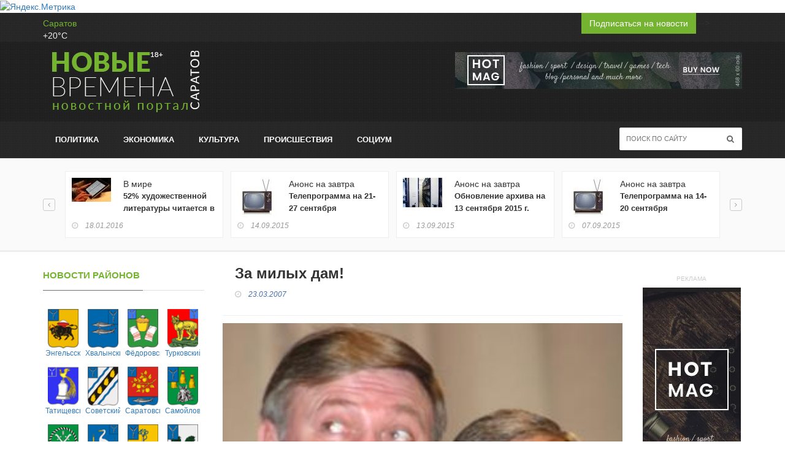

--- FILE ---
content_type: text/html; charset=UTF-8
request_url: https://www.nvsaratov.ru/nvrubr/?ELEMENT_ID=12471
body_size: 15091
content:
<!DOCTYPE html PUBLIC "-//W3C//DTD XHTML 1.0 Strict//EN" "http://www.w3.org/TR/xhtml1/DTD/xhtml1-strict.dtd">
<html xmlns="http://www.w3.org/1999/xhtml">
<head>
	<meta http-equiv="X-UA-Compatible" content="IE=edge">
	<meta name="viewport" content="width=device-width, initial-scale=1, maximum-scale=1">
	<meta name="title" content="Новые времена - Саратов. События, факты, комментарии"/>
	<meta name="description" content="Новые времена - Саратов. События, факты, комментарии"/>
	<meta name="keywords"
		  content="Саратов, новости саратов, радаев, губернатор саратовской области, саратовская губерния, новости саратовской губернии, саратов погода, саратовская область, г саратов, кинотеатр саратов, победа саратов, автомобили в саратове, афиша саратова, саратов фото, газеты саратова, энгельс, саратовская, павел ипатов, губернатор ипатов, ипатов павел леонидович, новые времена скачать бесплатно, скачать новые времена, новые времена в саратове, газета новые времена в саратове, телепрограмма, телепрограмма на следующую неделю, тв-программа"/>
	<meta name="f96b1752d722b3f60ab567189ad5136a" content=""/>
	<meta name="d67475a18ed6ed7a15cda7eca7a9b096" content=""/>
	<meta name="verify-admitad" content="dd133c07dc"/>
	<meta name='verification-key' content='d0b99941'/>
	<meta name="verifycode" content="a6171d9e2f69d574aedb26fe83dbb1b2"/>
	<!--22aec2e0c63628a3772d5c9f5ed61f1a-->
	<meta property="og:image" content="/local/templates/adaptive2016/images/top_img_main_news.jpg/>
	<link rel="icon" href="/local/templates/adaptive2016/favicon.png" type="image/x-icon"/>
	<link rel="shortcut icon" href="/local/templates/adaptive2016/favicon.png" type="image/x-icon"/>
	<meta http-equiv="Content-Type" content="text/html; charset=UTF-8" />
<meta name="robots" content="index, follow" />
<link href="/bitrix/cache/css/s1/adaptive2016/page_e4502ea0b5c52c8729230f610d228f93/page_e4502ea0b5c52c8729230f610d228f93_v1.css?1756288361379" type="text/css"  rel="stylesheet" />
<link href="/bitrix/cache/css/s1/adaptive2016/template_4980ede1fb8e137ac2548db623e36bcc/template_4980ede1fb8e137ac2548db623e36bcc_v1.css?1756288361331354" type="text/css"  data-template-style="true" rel="stylesheet" />
<script>if(!window.BX)window.BX={};if(!window.BX.message)window.BX.message=function(mess){if(typeof mess==='object'){for(let i in mess) {BX.message[i]=mess[i];} return true;}};</script>
<script>(window.BX||top.BX).message({"JS_CORE_LOADING":"Загрузка...","JS_CORE_NO_DATA":"- Нет данных -","JS_CORE_WINDOW_CLOSE":"Закрыть","JS_CORE_WINDOW_EXPAND":"Развернуть","JS_CORE_WINDOW_NARROW":"Свернуть в окно","JS_CORE_WINDOW_SAVE":"Сохранить","JS_CORE_WINDOW_CANCEL":"Отменить","JS_CORE_WINDOW_CONTINUE":"Продолжить","JS_CORE_H":"ч","JS_CORE_M":"м","JS_CORE_S":"с","JSADM_AI_HIDE_EXTRA":"Скрыть лишние","JSADM_AI_ALL_NOTIF":"Показать все","JSADM_AUTH_REQ":"Требуется авторизация!","JS_CORE_WINDOW_AUTH":"Войти","JS_CORE_IMAGE_FULL":"Полный размер"});</script>

<script src="/bitrix/js/main/core/core.min.js?1755538472229643"></script>

<script>BX.Runtime.registerExtension({"name":"main.core","namespace":"BX","loaded":true});</script>
<script>BX.setJSList(["\/bitrix\/js\/main\/core\/core_ajax.js","\/bitrix\/js\/main\/core\/core_promise.js","\/bitrix\/js\/main\/polyfill\/promise\/js\/promise.js","\/bitrix\/js\/main\/loadext\/loadext.js","\/bitrix\/js\/main\/loadext\/extension.js","\/bitrix\/js\/main\/polyfill\/promise\/js\/promise.js","\/bitrix\/js\/main\/polyfill\/find\/js\/find.js","\/bitrix\/js\/main\/polyfill\/includes\/js\/includes.js","\/bitrix\/js\/main\/polyfill\/matches\/js\/matches.js","\/bitrix\/js\/ui\/polyfill\/closest\/js\/closest.js","\/bitrix\/js\/main\/polyfill\/fill\/main.polyfill.fill.js","\/bitrix\/js\/main\/polyfill\/find\/js\/find.js","\/bitrix\/js\/main\/polyfill\/matches\/js\/matches.js","\/bitrix\/js\/main\/polyfill\/core\/dist\/polyfill.bundle.js","\/bitrix\/js\/main\/core\/core.js","\/bitrix\/js\/main\/polyfill\/intersectionobserver\/js\/intersectionobserver.js","\/bitrix\/js\/main\/lazyload\/dist\/lazyload.bundle.js","\/bitrix\/js\/main\/polyfill\/core\/dist\/polyfill.bundle.js","\/bitrix\/js\/main\/parambag\/dist\/parambag.bundle.js"]);
</script>
<script>(window.BX||top.BX).message({"LANGUAGE_ID":"ru","FORMAT_DATE":"DD.MM.YYYY","FORMAT_DATETIME":"DD.MM.YYYY HH:MI:SS","COOKIE_PREFIX":"BITRIX_SM","SERVER_TZ_OFFSET":"10800","UTF_MODE":"Y","SITE_ID":"s1","SITE_DIR":"\/","USER_ID":"","SERVER_TIME":1768915024,"USER_TZ_OFFSET":0,"USER_TZ_AUTO":"Y","bitrix_sessid":"045ef77a7849a1774afb54e3f8b79128"});</script>


<script>BX.setJSList(["\/local\/templates\/adaptive2016\/js\/jquery.min.js","\/local\/templates\/adaptive2016\/js\/jquery.migrate.js","\/local\/templates\/adaptive2016\/js\/jquery.bxslider.min.js","\/local\/templates\/adaptive2016\/js\/jquery.magnific-popup.min.js","\/local\/templates\/adaptive2016\/js\/bootstrap.min.js","\/local\/templates\/adaptive2016\/js\/jquery.ticker.js","\/local\/templates\/adaptive2016\/js\/jquery.imagesloaded.min.js","\/local\/templates\/adaptive2016\/js\/jquery.isotope.min.js","\/local\/templates\/adaptive2016\/js\/owl.carousel.min.js","\/local\/templates\/adaptive2016\/js\/retina-1.1.0.min.js","\/local\/templates\/adaptive2016\/js\/jquery.slimscroll.js","\/local\/templates\/adaptive2016\/js\/script.js"]);</script>
<script>BX.setCSSList(["\/local\/templates\/adaptive2016\/components\/newtimes\/news\/news_detail\/bitrix\/news.detail\/.default\/style.css","\/local\/templates\/adaptive2016\/css\/bootstrap.min.css","\/local\/templates\/adaptive2016\/css\/jquery.bxslider.css","\/local\/templates\/adaptive2016\/css\/font-awesome.css","\/local\/templates\/adaptive2016\/css\/magnific-popup.css","\/local\/templates\/adaptive2016\/css\/owl.carousel.css","\/local\/templates\/adaptive2016\/css\/owl.theme.css","\/local\/templates\/adaptive2016\/css\/ticker-style.css","\/local\/templates\/adaptive2016\/css\/style.css","\/local\/templates\/adaptive2016\/components\/bitrix\/news.list\/regions\/style.css"]);</script>
<script>
					(function () {
						"use strict";

						var counter = function ()
						{
							var cookie = (function (name) {
								var parts = ("; " + document.cookie).split("; " + name + "=");
								if (parts.length == 2) {
									try {return JSON.parse(decodeURIComponent(parts.pop().split(";").shift()));}
									catch (e) {}
								}
							})("BITRIX_CONVERSION_CONTEXT_s1");

							if (cookie && cookie.EXPIRE >= BX.message("SERVER_TIME"))
								return;

							var request = new XMLHttpRequest();
							request.open("POST", "/bitrix/tools/conversion/ajax_counter.php", true);
							request.setRequestHeader("Content-type", "application/x-www-form-urlencoded");
							request.send(
								"SITE_ID="+encodeURIComponent("s1")+
								"&sessid="+encodeURIComponent(BX.bitrix_sessid())+
								"&HTTP_REFERER="+encodeURIComponent(document.referrer)
							);
						};

						if (window.frameRequestStart === true)
							BX.addCustomEvent("onFrameDataReceived", counter);
						else
							BX.ready(counter);
					})();
				</script>



<script  src="/bitrix/cache/js/s1/adaptive2016/template_617ef434e858b356493bbd5aa2b14e4e/template_617ef434e858b356493bbd5aa2b14e4e_v1.js?1756288361317955"></script>

	<title>За милых дам!</title>

	<link href='http://fonts.googleapis.com/css?family=Lato:300,400,700,900,400italic' rel='stylesheet' type='text/css'>
	<link href="https://maxcdn.bootstrapcdn.com/font-awesome/4.6.3/css/font-awesome.min.css" rel="stylesheet" integrity="sha384-T8Gy5hrqNKT+hzMclPo118YTQO6cYprQmhrYwIiQ/3axmI1hQomh7Ud2hPOy8SP1" crossorigin="anonymous">

	
</head>
<body>
<script>
	(function(i,s,o,g,r,a,m){i['GoogleAnalyticsObject']=r;i[r]=i[r]||function(){
			(i[r].q=i[r].q||[]).push(arguments)},i[r].l=1*new Date();a=s.createElement(o),
		m=s.getElementsByTagName(o)[0];a.async=1;a.src=g;m.parentNode.insertBefore(a,m)
	})(window,document,'script','//www.google-analytics.com/analytics.js','ga');

	ga('create', 'UA-65346723-2', 'auto');
	ga('send', 'pageview');

</script>

<!-- Yandex.Metrika informer -->
<a href="https://metrika.yandex.ru/stat/?id=7527259&amp;from=informer"
target="_blank" rel="nofollow"><img src="https://informer.yandex.ru/informer/7527259/3_1_FFFFFFFF_EFEFEFFF_0_pageviews"
style="width:88px; height:31px; border:0;" alt="Яндекс.Метрика" title="Яндекс.Метрика: данные за сегодня (просмотры, визиты и уникальные посетители)" class="ym-advanced-informer" data-cid="7527259" data-lang="ru" /></a>
<!-- /Yandex.Metrika informer -->

<!-- Yandex.Metrika counter -->
<script type="text/javascript">
    (function (d, w, c) {
        (w[c] = w[c] || []).push(function() {
            try {
                w.yaCounter7527259 = new Ya.Metrika({
                    id:7527259,
                    clickmap:true,
                    trackLinks:true,
                    accurateTrackBounce:true
                });
            } catch(e) { }
        });

        var n = d.getElementsByTagName("script")[0],
            s = d.createElement("script"),
            f = function () { n.parentNode.insertBefore(s, n); };
        s.type = "text/javascript";
        s.async = true;
        s.src = "https://mc.yandex.ru/metrika/watch.js";

        if (w.opera == "[object Opera]") {
            d.addEventListener("DOMContentLoaded", f, false);
        } else { f(); }
    })(document, window, "yandex_metrika_callbacks");
</script>
<noscript><div><img src="https://mc.yandex.ru/watch/7527259" style="position:absolute; left:-9999px;" alt="" /></div></noscript>
<!-- /Yandex.Metrika counter -->

<!-- Container -->
<div id="container">

	<!-- Header
		================================================== -->
	<header class="clearfix">
		<!-- Bootstrap navbar -->
		<nav class="navbar navbar-default navbar-static-top" role="navigation">

			<!-- Top line -->
			<div class="top-line">
				<div class="container">
					<div class="row">
						<div class="col-md-9">
	<ul class="top-line-list">
		<li><!-- weather widget start -->
			<div id="m-booked-small-t3-95076">
				<div class="booked-weather-160x36 w160x36-18"
					 style="color:#eeeeee; border-radius:0px; -moz-border-radius:0px; border:none">
					<a style="color:#74b430;" href="//nochi.com/weather/saratov-17735"
					   class="booked-weather-160x36-city">Саратов</a>
					<div class="booked-weather-160x36-degree">+20&deg;C</div>
				</div>
			</div>
			<script type="text/javascript"> var css_file = document.createElement("link");
				css_file.setAttribute("rel", "stylesheet");
				css_file.setAttribute("type", "text/css");
				css_file.setAttribute("href", '//s.bookcdn.com/css/w/bw-160-36.css?v=0.0.1');
				document.getElementsByTagName("head")[0].appendChild(css_file);
				function setWidgetData(data) {
					if (typeof(data) != 'undefined' && data.results.length > 0) {
						for (var i = 0; i < data.results.length; ++i) {
							var objMainBlock = document.getElementById('m-booked-small-t3-95076');
							if (objMainBlock !== null) {
								var copyBlock = document.getElementById('m-bookew-weather-copy-' + data.results[i].widget_type);
								objMainBlock.innerHTML = data.results[i].html_code;
								if (copyBlock !== null) objMainBlock.appendChild(copyBlock);
							}
						}
					} else {
						alert('data=undefined||data.results is empty');
					}
				} </script>
			<script type="text/javascript" charset="UTF-8"
					src="http://widgets.booked.net/weather/info?action=get_weather_info&ver=4&cityID=17735&type=13&scode=124&ltid=3539&domid=589&cmetric=1&wlangID=20&color=fff5d9&wwidth=158&header_color=fff5d9&text_color=eeeeee&link_color=74b430&border_form=2&footer_color=fff5d9&footer_text_color=333333&transparent=1"></script>
			<!-- weather widget end --></li>
		<li></li>
		<li>

			
		</li>
	</ul>
</div>						<div class="col-md-3 pull-right">
	<a class="btn btn-primary" href="/personal/subscribe/index.php">Подписаться на новости</i></a>
	<!--<ul class="social-icons">
		<li><a class="facebook" href="#"><i class="fa fa-facebook"></i></a></li>
		<li><a class="twitter" href="#"><i class="fa fa-twitter"></i></a></li>
		<!-- <li><a class="rss" href="#"><i class="fa fa-rss"></i></a></li>-->


	</ul> -->

</div>


					</div>
				</div>
			</div>
			<!-- End Top line -->

			<!-- Logo & advertisement -->
			<div class="logo-advertisement">
				<div class="container">

					<!-- Brand and toggle get grouped for better mobile display -->
					<div class="navbar-header">
						<button type="button" class="navbar-toggle collapsed" data-toggle="collapse"
								data-target="#bs-example-navbar-collapse-1">
							<span class="sr-only">Toggle navigation</span>
							<span class="icon-bar"></span>
							<span class="icon-bar"></span>
							<span class="icon-bar"></span>
						</button>


						<a class="navbar-brand" href="/">
	<img src="/local/templates/adaptive2016/images/logo.png" alt="Новые Времена"></a>					</div>

					<div class="advertisement">
						 
<!-- Rating@Mail.ru counter -->
 
<script type="text/javascript">//<![CDATA[
var _tmr = _tmr || [];
_tmr.push({id: "1168446", type: "pageView", start: (new Date()).getTime()});
(function (d, w) {
   var ts = d.createElement("script"); ts.type = "text/javascript"; ts.async = true;
   ts.src = (d.location.protocol == "https:" ? "https:" : "http:") + "//top-fwz1.mail.ru/js/code.js";
   var f = function () {var s = d.getElementsByTagName("script")[0]; s.parentNode.insertBefore(ts, s);};
   if (w.opera == "[object Opera]") { d.addEventListener("DOMContentLoaded", f, false); } else { f(); }
})(document, window);
//]]></script>
 <noscript> 
          <div style="position: absolute; left: -10000px;"> <img src="//top-fwz1.mail.ru/counter?id=1168446;js=na" style="border:0;" height="1" width="1" alt="Рейтинг@Mail.ru"  /> </div>
         </noscript> 
<!-- //Rating@Mail.ru counter -->


<div class="desktop-advert">
    <img src="/local/templates/adaptive2016/upload/addsense/468x60.jpg" alt="">
</div>
<div class="tablet-advert">
    <img src="/local/templates/adaptive2016/upload/addsense/468x60.jpg" alt="">
</div>					</div>
				</div>
			</div>
			<!-- End Logo & advertisement -->

			<!-- navbar list container -->
			<div class="nav-list-container">
				<div class="container">
					<!-- Collect the nav links, forms, and other content for toggling -->
					<div class="collapse navbar-collapse" id="bs-example-navbar-collapse-1">
						
	<ul class="nav navbar-nav navbar-left">






			<li><a href="/news/?c=Политика" class="">Политика</a></li>









			<li><a href="/news/?c=Экономика" class="">Экономика</a></li>









			<li><a href="/news/?c=Культура" class="">Культура</a></li>









			<li><a href="/news/?c=Происшествия" class="">Происшествия</a></li>









			<li><a href="/news/?c=Социум" class="">Социум</a></li>






</ul>
						

<form class="navbar-form navbar-right" action="/search/index.php" role="search">
	<input type="text" id="search" name="q" placeholder="Поиск по сайту">
	<button type="submit" name="s" id="search-submit"><i class="fa fa-search"></i></button>
</form>					</div>
					<!-- /.navbar-collapse -->
				</div>
			</div>
			<!-- End navbar list container -->

		</nav>
		<!-- End Bootstrap navbar -->

	</header>
	<!-- End Header -->
	<!-- block-wrapper-section
        ================================================== -->
	<section class="block-wrapper shadow-white">
		<div class="list-line-posts">
			<div class="container">

				<div class="owl-wrapper">
					<div class="owl-carousel" data-num="4">
		

														<div class="item list-post">


													<a href="/news/?ELEMENT_ID=14268">
								<img
									src="/upload/iblock/85d/image.axd.jpg"
									alt="52% художественной литературы читается в электронном виде"
									title="52% художественной литературы читается в электронном виде"></a>
						


						<div class="post-content">
								

																			В мире									
																<h2>
										<a href="/news/?ELEMENT_ID=14268">52% художественной литературы читается в электронном виде</a>

									</h2>
								<ul class="post-tags">
																			<li><i class="fa fa-clock-o"></i>
											18.01.2016										</li>
																	</ul>
							</div>


					</div>
														<div class="item list-post">


													<a href="/news/?ELEMENT_ID=7893">
								<img
									src="/upload/iblock/5cd/telek.jpg"
									alt="Телепрограмма на 21-27 сентября"
									title="Телепрограмма на 21-27 сентября"></a>
						


						<div class="post-content">
								

																			Анонс на завтра									
																<h2>
										<a href="/news/?ELEMENT_ID=7893">Телепрограмма на 21-27 сентября</a>

									</h2>
								<ul class="post-tags">
																			<li><i class="fa fa-clock-o"></i>
											14.09.2015										</li>
																	</ul>
							</div>


					</div>
														<div class="item list-post">


													<a href="/news/?ELEMENT_ID=14255">
								<img
									src="/upload/iblock/cc6/arkhiv2.jpg"
									alt="Обновление архива на 13 сентября 2015 г."
									title="Обновление архива на 13 сентября 2015 г."></a>
						


						<div class="post-content">
								

																			Анонс на завтра									
																<h2>
										<a href="/news/?ELEMENT_ID=14255">Обновление архива на 13 сентября 2015 г.</a>

									</h2>
								<ul class="post-tags">
																			<li><i class="fa fa-clock-o"></i>
											13.09.2015										</li>
																	</ul>
							</div>


					</div>
														<div class="item list-post">


													<a href="/news/?ELEMENT_ID=7822">
								<img
									src="/upload/iblock/af2/telek.jpg"
									alt="Телепрограмма на 14-20 сентября"
									title="Телепрограмма на 14-20 сентября"></a>
						


						<div class="post-content">
								

																			Анонс на завтра									
																<h2>
										<a href="/news/?ELEMENT_ID=7822">Телепрограмма на 14-20 сентября</a>

									</h2>
								<ul class="post-tags">
																			<li><i class="fa fa-clock-o"></i>
											07.09.2015										</li>
																	</ul>
							</div>


					</div>
														<div class="item list-post">


													<a href="/news/?ELEMENT_ID=14053">
								<img
									src="/upload/iblock/c63/stabilnost.jpg"
									alt="ЦБ РФ: «Повторение ситуации, сложившейся в декабре 2014 года, представляется нереалистичным»"
									title="ЦБ РФ: «Повторение ситуации, сложившейся в декабре 2014 года, представляется нереалистичным»"></a>
						


						<div class="post-content">
								

																			В России									
																<h2>
										<a href="/news/?ELEMENT_ID=14053">ЦБ РФ: «Повторение ситуации, сложившейся в декабре 2014 года, представляется нереалистичным»</a>

									</h2>
								<ul class="post-tags">
																			<li><i class="fa fa-clock-o"></i>
											23.06.2015										</li>
																	</ul>
							</div>


					</div>
														<div class="item list-post">


													<a href="/news/?ELEMENT_ID=10137">
								<img
									src="/upload/iblock/ecd/chinusha.jpg"
									alt="На прием к министру (май-2015)"
									title="На прием к министру (май-2015)"></a>
						


						<div class="post-content">
								

																			Политика									
																<h2>
										<a href="/news/?ELEMENT_ID=10137">На прием к министру (май-2015)</a>

									</h2>
								<ul class="post-tags">
																			<li><i class="fa fa-clock-o"></i>
											02.05.2015										</li>
																	</ul>
							</div>


					</div>
				
</div>
</div>

</div>
</div>
	</section>

	<!-- block-wrapper-section
		================================================== -->
	<section class="block-wrapper">
		<div class="container">
			<div class="row">

				<div class="col-md-3 col-sm-4">

					<!-- sidebar -->
					<div class="sidebar large-sidebar">

						<!--<div class="widget post-widget">
							<div class="title-section">
								<h1><span>Телепрограмма</span></h1>
							</div>
													</div>

						<div class="widget tab-posts-widget">

							<ul class="nav nav-tabs" id="myTab">
								<li class="active">
									<a href="#option1" data-toggle="tab">Календарь</a>
								</li>
								<li>
									<a href="#option2" data-toggle="tab">Гороскоп</a>
								</li>
							</ul>

							<div class="tab-content">
								<div class="tab-pane active" id="option1">
																	</div>
								<div class="tab-pane" id="option2">
									<ul class="list-posts">

										<li>
											<img src="/upload/news-posts/listw3.jpg" alt="">
											<div class="post-content">
												<h2><a href="single-post.html">Phasellus ultrices nulla quis nibh.
														Quisque a lectus. </a></h2>
												<ul class="post-tags">
													<li><i class="fa fa-clock-o"></i>27 may 2013</li>
												</ul>
											</div>
										</li>

										<li>
											<img src="/upload/news-posts/listw4.jpg" alt="">
											<div class="post-content">
												<h2><a href="single-post.html">Donec consectetuer ligula vulputate sem
														tristique cursus. </a></h2>
												<ul class="post-tags">
													<li><i class="fa fa-clock-o"></i>27 may 2013</li>
												</ul>
											</div>
										</li>

										<li>
											<img src="/upload/news-posts/listw5.jpg" alt="">
											<div class="post-content">
												<h2><a href="single-post.html">Nam nulla quam, gravida non, commodo a,
														sodales sit amet, nisi.</a></h2>
												<ul class="post-tags">
													<li><i class="fa fa-clock-o"></i>27 may 2013</li>
												</ul>
											</div>
										</li>
										<li>
											<img src="/upload/news-posts/listw1.jpg" alt="">
											<div class="post-content">
												<h2><a href="single-post.html">Pellentesque odio nisi, euismod in,
														pharetra a, ultricies in, diam. </a></h2>
												<ul class="post-tags">
													<li><i class="fa fa-clock-o"></i>27 may 2013</li>
												</ul>
											</div>
										</li>

										<li>
											<img src="/upload/news-posts/listw2.jpg" alt="">
											<div class="post-content">
												<h2><a href="single-post.html">Sed arcu. Cras consequat.</a></h2>
												<ul class="post-tags">
													<li><i class="fa fa-clock-o"></i>27 may 2013</li>
												</ul>
											</div>
										</li>
									</ul>
								</div>
							</div>
						</div>
						-->

						<div class="widget flickr-widget">
							<div class="title-section">
								<h1><span>Новости районов</span></h1>
							</div>
							<ul class="flickr-list">

		<li>

				<a href="/news/?r=580"><img

						src="/upload/iblock/d98/zhqg.gif"

						alt="Энгельсский"
						title="Энгельсский"

						/><br>Энгельсский</a>




	</li>
		<li>

				<a href="/news/?r=579"><img

						src="/upload/iblock/e32/gxja.gif"

						alt="Хвалынский"
						title="Хвалынский"

						/><br>Хвалынский</a>




	</li>
		<li>

				<a href="/news/?r=578"><img

						src="/upload/iblock/35a/frzm.gif"

						alt="Фёдоровский"
						title="Фёдоровский"

						/><br>Фёдоровский</a>




	</li>
		<li>

				<a href="/news/?r=577"><img

						src="/upload/iblock/123/urjh.gif"

						alt="Турковский"
						title="Турковский"

						/><br>Турковский</a>




	</li>
		<li>

				<a href="/news/?r=576"><img

						src="/upload/iblock/3c6/xphe.gif"

						alt="Татищевский"
						title="Татищевский"

						/><br>Татищевский</a>




	</li>
		<li>

				<a href="/news/?r=575"><img

						src="/upload/iblock/047/zfwe.gif"

						alt="Советский"
						title="Советский"

						/><br>Советский</a>




	</li>
		<li>

				<a href="/news/?r=574"><img

						src="/upload/iblock/010/kunp.gif"

						alt="Саратовский"
						title="Саратовский"

						/><br>Саратовский</a>




	</li>
		<li>

				<a href="/news/?r=573"><img

						src="/upload/iblock/190/stoc.gif"

						alt="Самойловский"
						title="Самойловский"

						/><br>Самойловский</a>




	</li>
		<li>

				<a href="/news/?r=572"><img

						src="/upload/iblock/949/html.gif"

						alt="Ртищевский"
						title="Ртищевский"

						/><br>Ртищевский</a>




	</li>
		<li>

				<a href="/news/?r=571"><img

						src="/upload/iblock/70f/mual.gif"

						alt="Романовский"
						title="Романовский"

						/><br>Романовский</a>




	</li>
		<li>

				<a href="/news/?r=570"><img

						src="/upload/iblock/411/zxsf.gif"

						alt="Ровенский"
						title="Ровенский"

						/><br>Ровенский</a>




	</li>
		<li>

				<a href="/news/?r=569"><img

						src="/upload/iblock/ab1/mfiu.gif"

						alt="Пугачёвский"
						title="Пугачёвский"

						/><br>Пугачёвский</a>




	</li>
		<li>

				<a href="/news/?r=568"><img

						src="/upload/iblock/196/bizf.gif"

						alt="Питерский"
						title="Питерский"

						/><br>Питерский</a>




	</li>
		<li>

				<a href="/news/?r=567"><img

						src="/upload/iblock/21a/hdna.gif"

						alt="Петровский"
						title="Петровский"

						/><br>Петровский</a>




	</li>
		<li>

				<a href="/news/?r=566"><img

						src="/upload/iblock/ff9/nzyv.gif"

						alt="Перелюбский"
						title="Перелюбский"

						/><br>Перелюбский</a>




	</li>
		<li>

				<a href="/news/?r=370"><img

						src="/upload/iblock/b59/ojai.gif"

						alt="Озинский"
						title="Озинский"

						/><br>Озинский</a>




	</li>
		<li>

				<a href="/news/?r=369"><img

						src="/upload/iblock/84c/usaj.gif"

						alt="Новоузенский"
						title="Новоузенский"

						/><br>Новоузенский</a>




	</li>
		<li>

				<a href="/news/?r=368"><img

						src="/upload/iblock/d7a/smen.gif"

						alt="Новобурасский"
						title="Новобурасский"

						/><br>Новобурасский</a>




	</li>
		<li>

				<a href="/news/?r=367"><img

						src="/upload/iblock/f06/xvsk.gif"

						alt="Марксовский"
						title="Марксовский"

						/><br>Марксовский</a>




	</li>
		<li>

				<a href="/news/?r=442"><img

						src="/upload/iblock/9d5/esrg.gif"

						alt="Лысогорский"
						title="Лысогорский"

						/><br>Лысогорский</a>




	</li>
		<li>

				<a href="/news/?r=443"><img

						src="/upload/iblock/26a/qxng.gif"

						alt="Краснопартизанский"
						title="Краснопартизанский"

						/><br>Краснопартизанский</a>




	</li>
		<li>

				<a href="/news/?r=444"><img

						src="/upload/iblock/323/vgwk.gif"

						alt="Краснокутский"
						title="Краснокутский"

						/><br>Краснокутский</a>




	</li>
		<li>

				<a href="/news/?r=445"><img

						src="/upload/iblock/146/fxte.gif"

						alt="Красноармейский"
						title="Красноармейский"

						/><br>Красноармейский</a>




	</li>
		<li>

				<a href="/news/?r=489"><img

						src="/upload/iblock/494/pcep.gif"

						alt="Калининский"
						title="Калининский"

						/><br>Калининский</a>




	</li>
		<li>

				<a href="/news/?r=490"><img

						src="/upload/iblock/849/yddw.gif"

						alt="Ивантеевский"
						title="Ивантеевский"

						/><br>Ивантеевский</a>




	</li>
		<li>

				<a href="/news/?r=491"><img

						src="/upload/iblock/dd1/ozuj.gif"

						alt="Ершовский"
						title="Ершовский"

						/><br>Ершовский</a>




	</li>
		<li>

				<a href="/news/?r=492"><img

						src="/upload/iblock/cff/jqfz.gif"

						alt="Екатериновский"
						title="Екатериновский"

						/><br>Екатериновский</a>




	</li>
		<li>

				<a href="/news/?r=493"><img

						src="/upload/iblock/9e5/ajty.gif"

						alt="Духовницкий"
						title="Духовницкий"

						/><br>Духовницкий</a>




	</li>
		<li>

				<a href="/news/?r=494"><img

						src="/upload/iblock/a40/fqlt.gif"

						alt="Дергачёвский"
						title="Дергачёвский"

						/><br>Дергачёвский</a>




	</li>
		<li>

				<a href="/news/?r=495"><img

						src="/upload/iblock/06f/jref.gif"

						alt="Воскресенский"
						title="Воскресенский"

						/><br>Воскресенский</a>




	</li>
		<li>

				<a href="/news/?r=496"><img

						src="/upload/iblock/ed5/lkws.gif"

						alt="Вольский"
						title="Вольский"

						/><br>Вольский</a>




	</li>
		<li>

				<a href="/news/?r=497"><img

						src="/upload/iblock/9f8/mlju.gif"

						alt="Балтайский"
						title="Балтайский"

						/><br>Балтайский</a>




	</li>
		<li>

				<a href="/news/?r=499"><img

						src="/upload/iblock/af3/cuxv.gif"

						alt="Балашовский"
						title="Балашовский"

						/><br>Балашовский</a>




	</li>
		<li>

				<a href="/news/?r=498"><img

						src="/upload/iblock/71d/vdik.gif"

						alt="Балаковский"
						title="Балаковский"

						/><br>Балаковский</a>




	</li>
		<li>

				<a href="/news/?r=500"><img

						src="/upload/iblock/0aa/fnvc.gif"

						alt="Базарнокарабулакский"
						title="Базарнокарабулакский"

						/><br>Базарнокарабулакский</a>




	</li>
		<li>

				<a href="/news/?r=501"><img

						src="/upload/iblock/9b6/xnhp.gif"

						alt="Аткарский"
						title="Аткарский"

						/><br>Аткарский</a>




	</li>
		<li>

				<a href="/news/?r=502"><img

						src="/upload/iblock/af4/mmfu.gif"

						alt="Аркадакский"
						title="Аркадакский"

						/><br>Аркадакский</a>




	</li>
		<li>

				<a href="/news/?r=503"><img

						src="/upload/iblock/20c/logo.gif"

						alt="Александрово-Гайский"
						title="Александрово-Гайский"

						/><br>Александрово-Гайский</a>




	</li>
</ul>
							<div class="clearfix"></div>
						</div>


						<!--<div class="widget features-slide-widget">
							<div class="title-section">
								<h1><span>??????????? ????????</span></h1>
							</div>
							<div class="news-post standard-post2">
								<div class="post-gallery">
									<img src="upload/news-posts/im1.jpg" alt="">
								</div>
								<div class="post-title">
									<h2><a href="single-post.html">Donec nec justo eget felis facilisis fermentum. </a>
									</h2>
									<ul class="post-tags">
										<li><i class="fa fa-clock-o"></i>27 may 2013</li>
										<li><i class="fa fa-user"></i>by <a href="#">John Doe</a></li>
										<li><a href="#"><i class="fa fa-comments-o"></i><span>23</span></a></li>
									</ul>
								</div>
							</div>
							<ul class="list-posts">

								<li>
									<img src="upload/news-posts/listw5.jpg" alt="">
									<div class="post-content">
										<h2><a href="single-post.html">Nam nulla quam, gravida non, commodo a, sodales
												sit amet, nisi.</a></h2>
										<ul class="post-tags">
											<li><i class="fa fa-clock-o"></i>27 may 2013</li>
										</ul>
									</div>
								</li>
								<li>
									<img src="upload/news-posts/listw1.jpg" alt="">
									<div class="post-content">
										<h2><a href="single-post.html">Pellentesque odio nisi, euismod in, pharetra a,
												ultricies in, diam. </a></h2>
										<ul class="post-tags">
											<li><i class="fa fa-clock-o"></i>27 may 2013</li>
										</ul>
									</div>
								</li>

								<li>
									<img src="upload/news-posts/listw2.jpg" alt="">
									<div class="post-content">
										<h2><a href="single-post.html">Sed arcu. Cras consequat.</a></h2>
										<ul class="post-tags">
											<li><i class="fa fa-clock-o"></i>27 may 2013</li>
										</ul>
									</div>
								</li>
							</ul>
						</div>-->

						<div class="advertisement">
							<div class="desktop-advert">
								<span>Advertisement</span>
								<img src="/local/templates/adaptive2016/upload/addsense/250x250.jpg" alt="">
							</div>
							<div class="tablet-advert">
								<span>Advertisement</span>
								<img src="/local/templates/adaptive2016/upload/addsense/200x200.jpg" alt="">
							</div>
							<div class="mobile-advert">
								<span>Advertisement</span>
								<img src="/local/templates/adaptive2016/upload/addsense/300x250.jpg" alt="">
							</div>
						</div>


						<div class="widget subscribe-widget">
							
	<form action="/personal/subscribe/subscr_edit.php" class="subscribe-form">
		<h1>Подписка на новости</h1>


		<input type="text" name="sf_EMAIL" size="20" value="" placeholder="Email"/>



		<button type="submit" id="submit-subscribe">
			<i class="fa fa-arrow-circle-right"></i>
		</button>
		<p>Подписка на рассылку анонсов новостей и публикаций, а также мероприятий, проводимых компанией.</p>
	</form>
						</div>

					</div>
					<!-- End sidebar -->

				</div>
				<div class="col-md-7 col-sm-8">

					<!-- block content -->
					<div class="block-content"><div class="single-post-box">

	<div class="title-post">
		<h1>За милых дам!</h1>
		<ul class="post-tags">
			<li><i class="fa fa-clock-o"></i>					<span class="news-date-time">23.03.2007</span>
				</li>
			<!--<li><i class="fa fa-user"></i>by <a href="#">John Doe</a></li>
			<li><a href="#"><i class="fa fa-comments-o"></i><span>0</span></a></li>
			<li><i class="fa fa-eye"></i>872</li>-->
		</ul>
	</div>
	<!--<div class="share-post-box">
		<ul class="share-box">
			<li><i class="fa fa-share-alt"></i><span>Share Post</span></li>
			<li><a class="facebook" href="#"><i class="fa fa-facebook"></i><span>Share on Facebook</span></a></li>
			<li><a class="twitter" href="#"><i class="fa fa-twitter"></i><span>Share on Twitter</span></a></li>
			<li><a class="google" href="#"><i class="fa fa-google-plus"></i><span></span></a></li>
			<li><a class="linkedin" href="#"><i class="fa fa-linkedin"></i><span></span></a></li>
		</ul>
	</div>-->
	<div class="post-gallery">
					<img class="detail_picture"  src="/upload/iblock/bf6/bf656d3096b1224c35380e49d5ecacf1.gif" alt="За милых дам!"  title="За милых дам!" />
				<!--<span class="image-caption">Cras eget sem nec dui volutpat ultrices.</span>-->
	</div>


	<div class="post-content">
			<p><strong>Теперь уже неважно, по какой причине на самом деле первый заместитель главы администрации города Павел ВОРСУНОВ находится на больничном.</strong>
<p>То ли это произошло в связи с излишне долгим празднованием 8 Марта, или болезнь его имеет более традиционные очертания с градусником под мышкой и компрессом на горле. Молва народная увязала его невыход на работу с рюмкой, и отвертеться от этого героического факта уже не удастся.
<p>Казалось бы, после того как первый российский президент однажды проспал встречу с ирландским послом, а потом еще и дирижировал целым оркестром, пьющее российское чиновничество оставило надежду переплюнуть руководителя страны. И все же время от времени некоторые горячие головы такие попытки предпринимают.
<p>Многим памятны неожиданные заявления саратовского экс-губернатора Дмитрия Аяцкова, которые случались аккурат после его долгого отсутствия. Того же Ельцина ДФ как-то с высокой трибуны отправил в отставку, а потом, как рассказывают, интересовался у своих соратников: «Чего это я там сказал?». Спиртуозные аналитики увязывали столь странное поведение Дмитрия Федоровича с выходом из неприятного состояния, в коем оказываются люди, когда… ну, скажем, очень долго и целеустремленно отдыхают в какой-нибудь местной Барвихе. Впрочем, Аяцков всегда отличался любовью к празднествам. Иногда казалось, что столы за ним таскали по всей губернии. Ибо где бы ДФ ни приземлялся на своем голубом вертолете, тут же накрывали поляну.
<p>Говорят, что вице-губернатор Владимир Марон иногда жертвовал собой до самоотречения. Будучи чиновником он старался не отставать от своего шефа ни в чем, однако уже на следующий день делал все, чтобы поскорее вернуть Дмитрия Федоровича обществу, причем в таком состоянии, в котором президентов на пенсию не отправляют.
<p>Бывший и, наверное, самый непотопляемый министр сельского хозяйства Александр Фогель тоже старался походить на Аяцкова. Поэтому и о нем народная молва сохранила самые теплые воспоминания. Как о незаменимом в компании человеке, способном «сбегать еще», всегда говорили о бывшем министре труда и социального развития Александре Гатвинском, а потом и о его преемнике Алексее Левине.
<p>Нет нужды говорить, кто во время правительственных застолий был самым веселым. Это, конечно же, любитель переодеваний и мистификаций Александр Ландо. По Саратову гуляет очень много красивых цветных изображений бывшего омбудсмена, по которым человек, даже лично не знакомый с Александром Соломоновичем, с уверенностью скажет, что с таким не соскучишься.
<p>Ходят легенды и о главе Петровского района Николае Бабанском, который также не пропускает случая пропустить рюмашку. Нормальный мужик. Бывало, завоет художественная самодеятельность свои песни, а районный глава уж столы глазами ищет, волнуется: вдруг не догадались.
<p>В свое время многочисленными оброс слухами полет в Китай депутата облдумы Сергея Шувалова в составе правительственной делегации. Точнее – обратная дорога, во время которой Сергей Алексеевич вел себя очень раскованно. И не то чтобы напился в драбадан, но ходил по салону, беседовал со стюардессами, много курил. Хотя его просили этого не делать.
<p>Говорят также, что в бытность Шувалова зампредом областного правительства порядки на Московской, 72, были куда более демократичными, нежели сегодня. Нельзя сказать, что это приветствовалось, но не возбранялось во второй половине дня собрать в одном из кабинетов сослуживцев и отметить день рождения, обмыть правительственную награду (да мало ли поводов у хороших людей!). А наиболее демократичные начальники, оказывая высочайшую милость, частенько заглядывали на огонек.
<p>Вот кого в областном правительстве было крайне трудно застать с рюмкой, так это бывшего министра печати и культуры Ивана Кузьмина. Затащишь его на праздник, скажет он красивый тост, пригубит и бежать. По делам, разумеется. Вот и работает теперь в цирке.
<p>Зато в областной Думе, как говорят сами сотрудники, и сегодня, едва пробивает шесть вечера, половина контингента стремительно покидает помещение, а другая запирается в кабинетах и звенит посудой. Не иначе как от Шувалова традиции остались.
<p>Как бы то ни было, мы желаем Павлу Ворсунову скорейшего выздоровления и возвращения к исполнению своих прямых обязанностей. Очень уж много в Саратове проблем, в которых без бутылки не разберешься. А ежели и не пустят назад, то огорчаться не стоит, ибо такой благородной причины отставки нет ни у кого. За милых дам!
 		</div>
	<div style="clear:both"></div>
	<br />
		
		Опубликовано:&nbsp;
					<a href="/nvlatestnumber/?ELEMENT_ID=4976">«Новые времена в Саратове» №11 (220)</a>				<br />
	
		Автор статьи:&nbsp;
					Василий СПОТЫКАЧ				<br />
	
		Рубрика:&nbsp;
					<a href="/nvrubr/?nvr=2215">Власть/Политика</a>				<br />
	</div>
<p><a href="/nvrubr/index.php">Возврат к списку</a></p>
		<hr /><h3>Материалы по теме:</h3>
						<div class="news-list">
		<b>Статьи</b>
		<ul>
					<li><a href="/nvrubr/?ELEMENT_ID=13780">Власть как ценность</a></li>
					<li><a href="/nvrubr/?ELEMENT_ID=13142">Айфоны, яйца и госдеп</a></li>
					<li><a href="/nvrubr/?ELEMENT_ID=11909">Попал под статью</a></li>
					<li><a href="/nvrubr/?ELEMENT_ID=11879">Диалог молодёжи и власти</a></li>
					<li><a href="/nvrubr/?ELEMENT_ID=11827">Декларативный отчёт</a></li>
					<li><a href="/nvrubr/?ELEMENT_ID=11270">Лицом к лицу</a></li>
					<li><a href="/nvrubr/?ELEMENT_ID=11195">Зарплата учителей увеличится  на месяц раньше</a></li>
					<li><a href="/nvrubr/?ELEMENT_ID=11020">«Всё понимают, а делают наоборот!»</a></li>
					<li><a href="/nvrubr/?ELEMENT_ID=10996">Не прощаемся</a></li>
					<li><a href="/nvrubr/?ELEMENT_ID=10971">Депутаты против геноцида</a></li>
				</ul>
	</div>
			 </div>
<!-- End block content -->

</div>

<div class="col-md-2 col-sm-0">

	<!-- sidebar -->
	<div class="sidebar small-sidebar">

		<!--<div class="widget post-widget">
			<div class="title-section">
				<h1><span>Популярное видео</span></h1>
			</div>

			
		</div>-->

		<div class="advertisement">
			<div class="desktop-advert">
				<span>Реклама</span>
				<img src="/local/templates/adaptive2016/upload/addsense/160x600.jpg" alt="">
			</div>
		</div>

		<div class="widget categories-widget">
			<div class="title-section">
				<h1><span>Рубрики</span></h1>
			</div>
				<ul class="category-list">

		<li><a href="/nvrubr/?nvr=2009">Hi-Tech</a></li>




		<li><a href="/nvrubr/?nvr=13273">Авантюрный роман</a></li>




		<li><a href="/nvrubr/?nvr=505">Автоклуб «НВ»</a></li>




		<li><a href="/nvrubr/?nvr=417">Афиша</a></li>




		<li><a href="/nvrubr/?nvr=13187">Взгляд из Балтая</a></li>




		<li><a href="/nvrubr/?nvr=2215">Власть/Политика</a></li>




		<li><a href="/nvrubr/?nvr=9824">Депутат</a></li>




		<li><a href="/nvrubr/?nvr=421">ЖКХ</a></li>




		<li><a href="/nvrubr/?nvr=13189">Записки пьющего провинциала</a></li>




		<li><a href="/nvrubr/?nvr=481">Здоровье</a></li>




		<li><a href="/nvrubr/?nvr=422">Искусство жить</a></li>




		<li><a href="/nvrubr/?nvr=9575">Календарь</a></li>




		<li><a href="/nvrubr/?nvr=13964">Кочка зрения</a></li>




		<li><a href="/nvrubr/?nvr=13965">Кто есть ху</a></li>




		<li><a href="/nvrubr/?nvr=1465">Культура</a></li>




		<li><a href="/nvrubr/?nvr=13371">Место жительства</a></li>




		<li><a href="/nvrubr/?nvr=5882">Мой дом</a></li>




		<li><a href="/nvrubr/?nvr=13194">Не делим</a></li>




		<li><a href="/nvrubr/?nvr=482">Образование/Наука</a></li>




		<li><a href="/nvrubr/?nvr=419">Общество</a></li>




		<li><a href="/nvrubr/?nvr=484">Отдых/Путешествия</a></li>




		<li><a href="/nvrubr/?nvr=2199">Память/История</a></li>




		<li><a href="/nvrubr/?nvr=13245">Поп-механика</a></li>




		<li><a href="/nvrubr/?nvr=418">Правопорядок</a></li>




		<li><a href="/nvrubr/?nvr=13231">Провинциальные анекдоты</a></li>




		<li><a href="/nvrubr/?nvr=7614">Саратов-Космос</a></li>




		<li><a href="/nvrubr/?nvr=1478">Сельское хозяйство</a></li>




		<li><a href="/nvrubr/?nvr=2228">Специальный репортаж</a></li>




		<li><a href="/nvrubr/?nvr=1481">Спорт</a></li>




		<li><a href="/nvrubr/?nvr=2222">Стройка/Недвижимость</a></li>




		<li><a href="/nvrubr/?nvr=13193">Точки над Ё</a></li>




		<li><a href="/nvrubr/?nvr=13188">Чему не учит история</a></li>




		<li><a href="/nvrubr/?nvr=12381">Шахматы</a></li>




		<li><a href="/nvrubr/?nvr=13190">Школа злословия</a></li>




		<li><a href="/nvrubr/?nvr=1460">Экономика/Бизнес</a></li>



	</ul>

		</div>


	</div>

</div>

</div>

</div>
</section>
<!-- End block-wrapper-section -->

<!-- footer
	================================================== -->
<footer>
	<div class="container">
		<div class="footer-widgets-part">
			<div class="row">
				<div class="col-md-3">
					<div class="widget text-widget">
						
<h1>Новые Времена</h1>
						<p>Главная задача Интернет-портала – оперативное освещение всех важных общественно-политических, культурных и бизнес событий региона.  </p>
						<p>Проект призван обеспечивать актуальной проверенной информацией читателей по наиболее животрепещущим тематикам.  <a class="" href="index.html"><img src="/local/templates/adaptive2016/images/logo.png"
																							 alt=""></a></p>
					</div>
				</div>
				<div class="col-md-3">
					<div class="widget posts-widget">
						<h1>Случайная статья</h1>
						<ul class="list-posts">

										<li>
					<a href="/nvrubr/?ELEMENT_ID=9810">
				<img
					src="/upload/iblock/094/094cb3f7938c568c82c3ff131343d4ab.jpg"
					alt="Зарплата выросла"
					title="Зарплата выросла"></a>
		


							<div class="post-content">
																<h2>
										<a href="/nvrubr/?ELEMENT_ID=9810">Зарплата выросла</a>

									</h2>
								<ul class="post-tags">
																			<li><i class="fa fa-clock-o"></i>
											10.02.2012										</li>
																	</ul>
							</div>


					</li>
										<li>
					<a href="/nvrubr/?ELEMENT_ID=13773">
				<img
					src="/upload/iblock/7de/00003323.jpg"
					alt="Ипатова дезинформировали?"
					title="Ипатова дезинформировали?"></a>
		


							<div class="post-content">
																<h2>
										<a href="/nvrubr/?ELEMENT_ID=13773">Ипатова дезинформировали?</a>

									</h2>
								<ul class="post-tags">
																			<li><i class="fa fa-clock-o"></i>
											25.03.2005										</li>
																	</ul>
							</div>


					</li>
										<li>
					<a href="/nvrubr/?ELEMENT_ID=13954">
				<img
					src="/upload/iblock/24f/resnitsy.jpg"
					alt="Наращивание ресниц"
					title="Наращивание ресниц"></a>
		


							<div class="post-content">
																<h2>
										<a href="/nvrubr/?ELEMENT_ID=13954">Наращивание ресниц</a>

									</h2>
								<ul class="post-tags">
																			<li><i class="fa fa-clock-o"></i>
											14.05.2015										</li>
																	</ul>
							</div>


					</li>
				
</ul>					</div>
				</div>
				<div class="col-md-3">

					<div class="widget tags-widget">
						<h1>Разделы</h1>
						
	<ul class="tag-list">






			<li><a href="/news/?c=Политика" class="">Политика</a></li>









			<li><a href="/news/?c=Экономика" class="">Экономика</a></li>









			<li><a href="/news/?c=Культура" class="">Культура</a></li>









			<li><a href="/news/?c=Происшествия" class="">Происшествия</a></li>









			<li><a href="/news/?c=Социум" class="">Социум</a></li>






</ul>
					</div>

					<div class="widget social-widget">
						<h1>Оставайтесь на связи</h1>

<ul class="social-icons">
	<li><a href="#" class="facebook"><i class="fa fa-facebook"></i></a></li>
	<li><a href="#" class="google"><i class="fa fa-google-plus"></i></a></li>
	<li><a href="#" class="twitter"><i class="fa fa-twitter"></i></a></li>

	<li><a href="#" class="flickr"><i class="fa fa-flickr"></i></a></li>
	<li><a href="#" class="rss"><i class="fa fa-rss"></i></a></li>
</ul>

						<a class="btn btn-primary" href="/personal/subscribe/index.php">Подписаться на новости</a>
					</div>

				</div>
				<div class="col-md-3">
					<div class="widget most-posts-widget">
						<h1>Самое популярное</h1>
						<ul class="list-posts">

										<li>



							<div class="post-content">
																<h2>
										<a href="/news/?ELEMENT_ID=14468">Как выбрать себе стиральную машину?</a>

									</h2>
								<ul class="post-tags">
																			<li><i class="fa fa-clock-o"></i>
											08.12.2016										</li>
																	</ul>
							</div>


					</li>
										<li>



							<div class="post-content">
																<h2>
										<a href="/news/?ELEMENT_ID=14467">Как выбрать полипропиленовый лист </a>

									</h2>
								<ul class="post-tags">
																			<li><i class="fa fa-clock-o"></i>
											26.11.2016										</li>
																	</ul>
							</div>


					</li>
										<li>



							<div class="post-content">
																<h2>
										<a href="/news/?ELEMENT_ID=14466">Как отличить экоткани</a>

									</h2>
								<ul class="post-tags">
																			<li><i class="fa fa-clock-o"></i>
											19.11.2016										</li>
																	</ul>
							</div>


					</li>
				
</ul>					</div>
				</div>
			</div>
		</div>
		<div class="footer-last-line">
			<div class="row">
				<div class="col-md-6">
					<p class="pull-right">E-mail: <a href="mailto:newtimes@nvsaratov.ru">newtimes@nvsaratov.ru </a></p>
					<p>Разработано <a href="https://www.acrit-studio.ru/">"АКРИТ" </a></p>

<!-- Yandex.Metrika informer -->
<a href="https://metrika.yandex.ru/stat/?id=7527259&amp;from=informer"
target="_blank" rel="nofollow"><img src="https://informer.yandex.ru/informer/7527259/3_1_FFFFFFFF_EFEFEFFF_0_pageviews"
style="width:88px; height:31px; border:0;" alt="Яндекс.Метрика" title="Яндекс.Метрика: данные за сегодня (просмотры, визиты и уникальные посетители)" class="ym-advanced-informer" data-cid="7527259" data-lang="ru" /></a>
<!-- /Yandex.Metrika informer -->
				</div>
				<div class="col-md-6">
					
	<nav class="footer-nav">
		<ul>






			<li><a href="/nvcontact/about.php">О проекте</a></li>









			<li><a href="/nvcontact/rules.php">Правила</a></li>









			<li><a href="/nvcontact/price.php">Реклама</a></li>









			<li><a href="/nvcontact/partner.php">Партнеры</a></li>





		</ul>
</nav>
				</div>
			</div>
		</div>
	</div>
</footer>
<!-- End footer -->

</div>
<!-- End Container -->
</body>
</html>